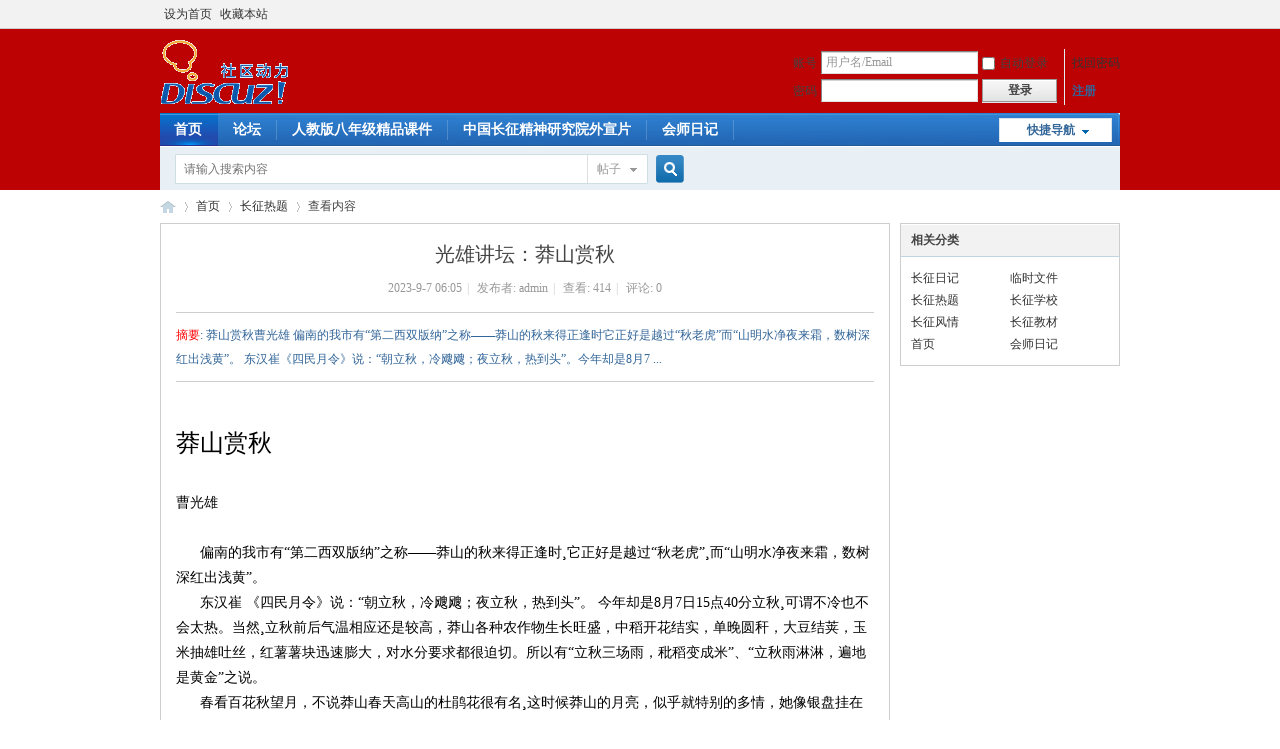

--- FILE ---
content_type: text/html; charset=gbk
request_url: http://www.wenhuachangzheng.com/portal.php?mod=view&aid=724
body_size: 19221
content:
<!DOCTYPE html PUBLIC "-//W3C//DTD XHTML 1.0 Transitional//EN" "http://www.w3.org/TR/xhtml1/DTD/xhtml1-transitional.dtd">
<html xmlns="http://www.w3.org/1999/xhtml">
<head>
<meta http-equiv="Content-Type" content="text/html; charset=gbk" />
<title>光雄讲坛：莽山赏秋 - 长征热题 -  文化长征网 -  Powered by Discuz!</title>

<meta name="keywords" content="文化长征网" />
<meta name="description" content="文化长征网 ,文化长征网" />
<meta name="generator" content="Discuz! X3.4" />
<meta name="author" content="Discuz! Team and Comsenz UI Team" />
<meta name="copyright" content="2001-2021 Tencent Cloud." />
<meta name="MSSmartTagsPreventParsing" content="True" />
<meta http-equiv="MSThemeCompatible" content="Yes" />
<base href="http://www.wenhuachangzheng.com/" /><link rel="stylesheet" type="text/css" href="data/cache/style_1_common.css?n8k" /><link rel="stylesheet" type="text/css" href="data/cache/style_1_portal_view.css?n8k" /><link rel="stylesheet" id="css_extstyle" type="text/css" href="./template/default/style/t1/style.css" /><script type="text/javascript">var STYLEID = '1', STATICURL = 'static/', IMGDIR = 'static/image/common', VERHASH = 'n8k', charset = 'gbk', discuz_uid = '0', cookiepre = 'pjcH_2132_', cookiedomain = '', cookiepath = '/', showusercard = '1', attackevasive = '0', disallowfloat = 'newthread', creditnotice = '1|威望|,2|金钱|,3|贡献|', defaultstyle = './template/default/style/t1', REPORTURL = 'aHR0cDovL3d3dy53ZW5odWFjaGFuZ3poZW5nLmNvbS9wb3J0YWwucGhwP21vZD12aWV3JmFpZD03MjQ=', SITEURL = 'http://www.wenhuachangzheng.com/', JSPATH = 'data/cache/', CSSPATH = 'data/cache/style_', DYNAMICURL = '';</script>
<script src="data/cache/common.js?n8k" type="text/javascript"></script>
<meta name="application-name" content="文化长征网" />
<meta name="msapplication-tooltip" content="文化长征网" />
<meta name="msapplication-task" content="name=首页;action-uri=http://www.wenhuachangzheng.com/portal.php;icon-uri=http://www.wenhuachangzheng.com/static/image/common/portal.ico" /><meta name="msapplication-task" content="name=论坛;action-uri=http://www.wenhuachangzheng.com/forum.php;icon-uri=http://www.wenhuachangzheng.com/static/image/common/bbs.ico" />
<meta name="msapplication-task" content="name=群组;action-uri=http://www.wenhuachangzheng.com/group.php;icon-uri=http://www.wenhuachangzheng.com/static/image/common/group.ico" /><meta name="msapplication-task" content="name=家园;action-uri=http://www.wenhuachangzheng.com/home.php;icon-uri=http://www.wenhuachangzheng.com/static/image/common/home.ico" /><script src="data/cache/portal.js?n8k" type="text/javascript"></script>
</head>

<body id="nv_portal" class="pg_view" onkeydown="if(event.keyCode==27) return false;">
<div id="append_parent"></div><div id="ajaxwaitid"></div>
<div id="toptb" class="cl">
<div class="wp">
<div class="z"><a href="javascript:;"  onclick="setHomepage('http://wenhuachangzheng.com/');">设为首页</a><a href="http://wenhuachangzheng.com/"  onclick="addFavorite(this.href, '文化长征网');return false;">收藏本站</a></div>
<div class="y">
<a id="switchblind" href="javascript:;" onclick="toggleBlind(this)" title="开启辅助访问" class="switchblind"></a>
</div>
</div>
</div>

<div id="hd">
<div class="wp">
<div class="hdc cl"><h2><a href="./" title="文化长征网"><img src="static/image/common/logo.png" alt="文化长征网" border="0" /></a></h2><script src="data/cache/logging.js?n8k" type="text/javascript"></script>
<form method="post" autocomplete="off" id="lsform" action="member.php?mod=logging&amp;action=login&amp;loginsubmit=yes&amp;infloat=yes&amp;lssubmit=yes" onsubmit="return lsSubmit();">
<div class="fastlg cl">
<span id="return_ls" style="display:none"></span>
<div class="y pns">
<table cellspacing="0" cellpadding="0">
<tr>
<td><label for="ls_username">账号</label></td>
<td><input type="text" name="username" id="ls_username" class="px vm xg1"  value="用户名/Email" onfocus="if(this.value == '用户名/Email'){this.value = '';this.className = 'px vm';}" onblur="if(this.value == ''){this.value = '用户名/Email';this.className = 'px vm xg1';}" tabindex="901" /></td>
<td class="fastlg_l"><label for="ls_cookietime"><input type="checkbox" name="cookietime" id="ls_cookietime" class="pc" value="2592000" tabindex="903" />自动登录</label></td>
<td>&nbsp;<a href="javascript:;" onclick="showWindow('login', 'member.php?mod=logging&action=login&viewlostpw=1')">找回密码</a></td>
</tr>
<tr>
<td><label for="ls_password">密码</label></td>
<td><input type="password" name="password" id="ls_password" class="px vm" autocomplete="off" tabindex="902" /></td>
<td class="fastlg_l"><button type="submit" class="pn vm" tabindex="904" style="width: 75px;"><em>登录</em></button></td>
<td>&nbsp;<a href="member.php?mod=ter" class="xi2 xw1">注册</a></td>
</tr>
</table>
<input type="hidden" name="formhash" value="860a76c4" />
<input type="hidden" name="quickforward" value="yes" />
<input type="hidden" name="handlekey" value="ls" />
</div>
</div>
</form>

</div>

<div id="nv">
<a href="javascript:;" id="qmenu" onmouseover="delayShow(this, function () {showMenu({'ctrlid':'qmenu','pos':'34!','ctrlclass':'a','duration':2});showForummenu(0);})">快捷导航</a>
<ul><li class="a" id="mn_portal" ><a href="portal.php" hidefocus="true" title="Portal"  >首页<span>Portal</span></a></li><li id="mn_forum" ><a href="forum.php" hidefocus="true" title="BBS"  >论坛<span>BBS</span></a></li><li id="mn_N0f95" ><a href="kj.html" hidefocus="true"  >人教版八年级精品课件</a></li><li id="mn_N3726" ><a href="wx.html" hidefocus="true"  >中国长征精神研究院外宣片</a></li><li id="mn_N8261" ><a href="portal.php?mod=topic&topicid=2" hidefocus="true"  >会师日记</a></li></ul>
</div>
<div class="p_pop h_pop" id="mn_userapp_menu" style="display: none"></div><div id="mu" class="cl">
</div><div id="scbar" class="cl">
<form id="scbar_form" method="post" autocomplete="off" onsubmit="searchFocus($('scbar_txt'))" action="search.php?searchsubmit=yes" target="_blank">
<input type="hidden" name="mod" id="scbar_mod" value="search" />
<input type="hidden" name="formhash" value="860a76c4" />
<input type="hidden" name="srchtype" value="title" />
<input type="hidden" name="srhfid" value="0" />
<input type="hidden" name="srhlocality" value="portal::view" />
<table cellspacing="0" cellpadding="0">
<tr>
<td class="scbar_icon_td"></td>
<td class="scbar_txt_td"><input type="text" name="srchtxt" id="scbar_txt" value="请输入搜索内容" autocomplete="off" x-webkit-speech speech /></td>
<td class="scbar_type_td"><a href="javascript:;" id="scbar_type" class="xg1" onclick="showMenu(this.id)" hidefocus="true">搜索</a></td>
<td class="scbar_btn_td"><button type="submit" name="searchsubmit" id="scbar_btn" sc="1" class="pn pnc" value="true"><strong class="xi2">搜索</strong></button></td>
<td class="scbar_hot_td">
<div id="scbar_hot">
</div>
</td>
</tr>
</table>
</form>
</div>
<ul id="scbar_type_menu" class="p_pop" style="display: none;"><li><a href="javascript:;" rel="article">文章</a></li><li><a href="javascript:;" rel="forum" class="curtype">帖子</a></li><li><a href="javascript:;" rel="group">群组</a></li><li><a href="javascript:;" rel="user">用户</a></li></ul>
<script type="text/javascript">
initSearchmenu('scbar', '');
</script>
</div>
</div>


<div id="wp" class="wp">
<!--[name]!portalcategory_viewtplname![/name]-->

<script src="data/cache/forum_viewthread.js?n8k" type="text/javascript"></script>
<script type="text/javascript">zoomstatus = parseInt(1), imagemaxwidth = '600', aimgcount = new Array();</script>
<div id="pt" class="bm cl">
<div class="z">
<a href="./" class="nvhm" title="首页">文化长征网</a> <em>&rsaquo;</em>
<a href="portal.php">首页</a> <em>&rsaquo;</em><a href="http://wenhuachangzheng.com/portal.php?mod=list&catid=10">长征热题</a> <em>&rsaquo;</em>
查看内容
</div>
</div>

<style id="diy_style" type="text/css"></style>
<div class="wp">
<!--[diy=diy1]--><div id="diy1" class="area"></div><!--[/diy]-->
</div>
<div id="ct" class="ct2 wp cl">
<div class="mn">
<div class="bm vw">
<div class="h hm">
<h1 class="ph">光雄讲坛：莽山赏秋 </h1>
<p class="xg1">
2023-9-7 06:05<span class="pipe">|</span>
发布者: <a href="home.php?mod=space&amp;uid=1">admin</a><span class="pipe">|</span>
查看: <em id="_viewnum">414</em><span class="pipe">|</span>
评论: 0</p>
</div>

<!--[diy=diysummarytop]--><div id="diysummarytop" class="area"></div><!--[/diy]-->

<div class="s"><div><strong>摘要</strong>: 莽山赏秋曹光雄 偏南的我市有“第二西双版纳”之称——莽山的秋来得正逢时它正好是越过“秋老虎”而“山明水净夜来霜，数树深红出浅黄”。 东汉崔《四民月令》说：“朝立秋，冷飕飕；夜立秋，热到头”。今年却是8月7 ...</div></div>
<!--[diy=diysummarybottom]--><div id="diysummarybottom" class="area"></div><!--[/diy]-->

<div class="d">

<!--[diy=diycontenttop]--><div id="diycontenttop" class="area"></div><!--[/diy]-->

<table cellpadding="0" cellspacing="0" class="vwtb"><tr><td id="article_content"><p>&nbsp;</p><p><font size="5">莽山赏秋</font></p><font size="5"></font><p><br>曹光雄</p><p><br>&nbsp;&nbsp;&nbsp;&nbsp;&nbsp; 偏南的我市有“第二西双版纳”之称——莽山的秋来得正逢时&cedil;它正好是越过“秋老虎”&cedil;而“山明水净夜来霜，数树深红出浅黄”。<br>&nbsp;&nbsp;&nbsp;&nbsp;&nbsp; 东汉崔&nbsp;《四民月令》说：“朝立秋，冷飕飕；夜立秋，热到头”。&nbsp;今年却是8月7日15点40分立秋&cedil;可谓不冷也不会太热。当然&cedil;立秋前后气温相应还是较高，莽山各种农作物生长旺盛，中稻开花结实，单晚圆秆，大豆结荚，玉米抽雄吐丝，红薯薯块迅速膨大，对水分要求都很迫切。所以有“立秋三场雨，秕稻变成米”、“立秋雨淋淋，遍地是黄金”之说。<br>&nbsp;&nbsp;&nbsp;&nbsp;&nbsp; 春看百花秋望月，不说莽山春天高山的杜鹃花很有名&cedil;这时候莽山的月亮，似乎就特别的多情，她像银盘挂在高空&cedil;将银光洒落在千山万岭&cedil;把那无尽的思念，用星星眨眼的方式，读给山民、游客聆听。月亮的承诺，大致上最浪漫的就是祝福的语言了。那徐徐吹来的清风是爱的信号，只要轻轻地吹到你的脸庞，抚摸你的发梢，你就会感到，在这个世界上，有人居然如此牵挂你，你会感到无比的幸福和惬意！<br>&nbsp;&nbsp;&nbsp;&nbsp;&nbsp; 确实，秋，不比春欢颜娇艳，不比夏热烈飞扬，也不比冬纯白沉醉。但莽山的秋依然很可爱，因为，这时莽山的原始森林入秋有黄红紫绿似珍珠玛瑙般的颜色，那山溪旁怒放的野山菊清香醉人&cedil;那独有的莽山四时甜茶&cedil;招惹得你非伸手采摘不可&cedil;整个山林呈现惹人沉思的表情，有喜极而泣眼泪的气息，还有那遥相思念的心绪……莽山的秋，宽广辽阔，天高地迥；风轻云淡，月明星稀。莽山的秋有一种孤独、自由、空灵、清虚的美；莽山秋的美寂寥而深沉，它美得苍茫壮烈。<br>&nbsp;&nbsp;&nbsp;&nbsp;&nbsp; 有成语道是“老气横秋”。然而它的另一面，却是成熟与老辣的象征，是清寒与寥廓的外显；是秋月朗朗，鹊桥飞渡；是枫叶萧萧，秋蝉默默。此刻，树叶完成了一个轮回，把自己交给大地，交给粗壮的根，在蜕变中孕育新一轮的成熟与丰收。因此，秋又是落叶对根的情思，是大雁对长空的向往；秋天的奉献是无私的，秋天给人的境界是深远的。&nbsp;</p><p>&nbsp;&nbsp;&nbsp;&nbsp;&nbsp; 更有趣的是&cedil;莽山瑶族有“摸秋”的风俗：夏历八月十五中秋节,这天夜里婚后尚未生育的妇女，在小姑或其他女伴的陪同下，到田野瓜架、豆棚下，暗中摸索摘取瓜豆，故名摸秋。俗谓摸南瓜，易生男孩;&nbsp;摸扁豆，易生女孩;摸到白扁豆更吉利，除生女孩外，还是白头到老的好兆头。按照传统风俗，是夜瓜豆任人采摘，田园主人不得责怪。姑嫂归家再迟，家长也不许非难。<br>&nbsp;&nbsp;&nbsp;&nbsp;&nbsp; 宋朝诗人杨万里对秋情有独钟&cedil;他从另一个角度领略了秋天的别样美景，他的《秋凉晚步》云：“&nbsp;秋气堪悲未必然，轻寒正是可人天。&nbsp;绿池落尽红蕖却，荷叶犹开最小钱”。<br>&nbsp;&nbsp;&nbsp;&nbsp;&nbsp;&nbsp;&nbsp; &nbsp;莽山的秋何尝不是如此！<br>&nbsp; &nbsp; &nbsp; &nbsp; &nbsp; &nbsp; &nbsp; &nbsp; &nbsp; &nbsp; &nbsp; &nbsp; &nbsp; &nbsp; &nbsp; &nbsp; &nbsp; &nbsp; &nbsp; &nbsp; &nbsp; &nbsp; &nbsp; &nbsp; &nbsp;&nbsp;&nbsp;&nbsp; 载2017/10/16&lt;郴州日报&gt;文学版&nbsp;</p><p>&nbsp;</p></td></tr></table>

<!--[diy=diycontentbottom]--><div id="diycontentbottom" class="area"></div><!--[/diy]-->

<script src="data/cache/home.js?n8k" type="text/javascript"></script>
<div id="click_div"><table cellpadding="0" cellspacing="0" class="atd">
<tr><td>
<a href="home.php?mod=spacecp&amp;ac=click&amp;op=add&amp;clickid=1&amp;idtype=aid&amp;id=724&amp;hash=974ba65154b780fa1c7d51ad84aaf17c&amp;handlekey=clickhandle" id="click_aid_724_1" onclick="showWindow(this.id, this.href);doane(event);">
<img src="static/image/click/xianhua.gif" alt="" /><br />鲜花</a>
</td>
<td>
<a href="home.php?mod=spacecp&amp;ac=click&amp;op=add&amp;clickid=2&amp;idtype=aid&amp;id=724&amp;hash=974ba65154b780fa1c7d51ad84aaf17c&amp;handlekey=clickhandle" id="click_aid_724_2" onclick="showWindow(this.id, this.href);doane(event);">
<img src="static/image/click/woshou.gif" alt="" /><br />握手</a>
</td>
<td>
<a href="home.php?mod=spacecp&amp;ac=click&amp;op=add&amp;clickid=3&amp;idtype=aid&amp;id=724&amp;hash=974ba65154b780fa1c7d51ad84aaf17c&amp;handlekey=clickhandle" id="click_aid_724_3" onclick="showWindow(this.id, this.href);doane(event);">
<img src="static/image/click/leiren.gif" alt="" /><br />雷人</a>
</td>
<td>
<a href="home.php?mod=spacecp&amp;ac=click&amp;op=add&amp;clickid=4&amp;idtype=aid&amp;id=724&amp;hash=974ba65154b780fa1c7d51ad84aaf17c&amp;handlekey=clickhandle" id="click_aid_724_4" onclick="showWindow(this.id, this.href);doane(event);">
<img src="static/image/click/luguo.gif" alt="" /><br />路过</a>
</td>
<td>
<a href="home.php?mod=spacecp&amp;ac=click&amp;op=add&amp;clickid=5&amp;idtype=aid&amp;id=724&amp;hash=974ba65154b780fa1c7d51ad84aaf17c&amp;handlekey=clickhandle" id="click_aid_724_5" onclick="showWindow(this.id, this.href);doane(event);">
<img src="static/image/click/jidan.gif" alt="" /><br />鸡蛋</a>
</td>
</tr>
</table>
<script type="text/javascript">
function errorhandle_clickhandle(message, values) {
if(values['id']) {
showCreditPrompt();
show_click(values['idtype'], values['id'], values['clickid']);
}
}
</script>

</div>


<!--[diy=diycontentclickbottom]--><div id="diycontentclickbottom" class="area"></div><!--[/diy]-->

</div>

<div class="o cl ptm pbm">
<a href="home.php?mod=spacecp&amp;ac=favorite&amp;type=article&amp;id=724&amp;handlekey=favoritearticlehk_724" id="a_favorite" onclick="showWindow(this.id, this.href, 'get', 0);" class="oshr ofav">收藏</a>
<a href="home.php?mod=spacecp&amp;ac=share&amp;type=article&amp;id=724&amp;handlekey=sharearticlehk_724" id="a_share" onclick="showWindow(this.id, this.href, 'get', 0);" class="oshr">分享</a>
<a href="misc.php?mod=invite&amp;action=article&amp;id=724" id="a_invite" onclick="showWindow('invite', this.href, 'get', 0);" class="oshr oivt">邀请</a>
</div>
<div class="pren pbm cl">
<em>上一篇：<a href="portal.php?mod=view&aid=723">在校大学生：我们的时代，我们的选择，我们的文化长征（陈天乐）</a></em><em>下一篇：<a href="portal.php?mod=view&aid=725">光雄讲坛：崇尚道德才会拥有道德</a></em></div>
</div>

<!--[diy=diycontentrelatetop]--><div id="diycontentrelatetop" class="area"></div><!--[/diy]-->
<!--[diy=diycontentrelate]--><div id="diycontentrelate" class="area"></div><!--[/diy]-->

<div id="comment" class="bm">
<div class="bm_h cl">
<h3>最新评论</h3>
</div>
<div id="comment_ul" class="bm_c"><form id="cform" name="cform" action="portal.php?mod=portalcp&ac=comment" method="post" autocomplete="off">
<div class="tedt">
<div class="area">
<textarea name="message" rows="3" class="pt" id="message" onkeydown="ctrlEnter(event, 'commentsubmit_btn');"></textarea>
</div>
</div>

<div class="mtm"><span id="seccode_cSU2uS29"></span>		
<script type="text/javascript" reload="1">updateseccode('cSU2uS29', '<sec> <span id="sec<hash>" onclick="showMenu(this.id);"><sec></span><div id="sec<hash>_menu" class="p_pop p_opt" style="display:none"><sec></div>', 'portal::view');</script>
</div>
<input type="hidden" name="portal_referer" value="portal.php?mod=view&aid=724#comment">
<input type="hidden" name="referer" value="portal.php?mod=view&aid=724#comment" />
<input type="hidden" name="id" value="0" />
<input type="hidden" name="idtype" value="" />
<input type="hidden" name="aid" value="724">
<input type="hidden" name="formhash" value="860a76c4">
<input type="hidden" name="replysubmit" value="true">
<input type="hidden" name="commentsubmit" value="true" />
<p class="ptn"><button type="submit" name="commentsubmit_btn" id="commentsubmit_btn" value="true" class="pn"><strong>评论</strong></button></p>
</form>
</div>
</div>
<!--[diy=diycontentcomment]--><div id="diycontentcomment" class="area"></div><!--[/diy]-->


</div>
<div class="sd pph">


<div class="drag">
<!--[diy=diyrighttop]--><div id="diyrighttop" class="area"></div><!--[/diy]-->
</div>

<div class="bm">
<div class="bm_h cl">
<h2>相关分类</h2>
</div>
<div class="bm_c">
<ul class="xl xl2 cl"><li><a href="http://wenhuachangzheng.com/portal.php?mod=list&catid=8">长征日记</a></li>
<li><a href="http://wenhuachangzheng.com/portal.php?mod=list&catid=9">临时文件</a></li>
<li><a href="http://wenhuachangzheng.com/portal.php?mod=list&catid=10">长征热题</a></li>
<li><a href="http://wenhuachangzheng.com/portal.php?mod=list&catid=11">长征学校</a></li>
<li><a href="http://wenhuachangzheng.com/portal.php?mod=list&catid=12">长征风情</a></li>
<li><a href="http://wenhuachangzheng.com/portal.php?mod=list&catid=13">长征教材</a></li>
<li><a href="http://wenhuachangzheng.com/portal.php?mod=list&catid=17">首页</a></li>
<li><a href="http://wenhuachangzheng.com/portal.php?mod=list&catid=18">会师日记</a></li>
</ul>
</div>
</div>

<div class="drag">
<!--[diy=diy2]--><div id="diy2" class="area"></div><!--[/diy]-->
</div>


</div>
</div>


<div class="wp mtn">
<!--[diy=diy3]--><div id="diy3" class="area"></div><!--[/diy]-->
</div>
<input type="hidden" id="portalview" value="1">	</div>
<div id="ft" class="wp cl">
<div id="flk" class="y">
<p>
<a href="//wpa.qq.com/msgrd?v=3&amp;uin=366704410&amp;site=文化长征网&amp;menu=yes&amp;from=discuz" target="_blank" title="QQ"><img src="static/image/common/site_qq.jpg" alt="QQ" /></a><span class="pipe">|</span><a href="forum.php?mobile=yes" >手机版</a><span class="pipe">|</span><a href="forum.php?mod=misc&action=showdarkroom" >小黑屋</a><span class="pipe">|</span><a href="archiver/" >Archiver</a><span class="pipe">|</span><strong><a href="http://wenhuachangzheng.com" target="_blank">文化长征网-中国长征精神研究院</a></strong>
( <a href="https://beian.miit.gov.cn/" target="_blank">湘ICP备05019033号</a> )</p>
<p class="xs0">
GMT+8, 2026-1-25 15:32<span id="debuginfo">
, Processed in 0.031242 second(s), 15 queries
.
</span>
</p>
</div>
<div id="frt">
<p>Powered by <strong><a href="http://www.discuz.net" target="_blank">Discuz!</a></strong> <em>X3.4</em></p>
<p class="xs0">Copyright &copy; 2001-2021, Tencent Cloud.</p>
</div></div>
<script src="home.php?mod=misc&ac=sendmail&rand=1769326336" type="text/javascript"></script>

<div id="scrolltop">
<span hidefocus="true"><a title="返回顶部" onclick="window.scrollTo('0','0')" class="scrolltopa" ><b>返回顶部</b></a></span>
</div>
<script type="text/javascript">_attachEvent(window, 'scroll', function () { showTopLink(); });checkBlind();</script>
</body>
</html>
